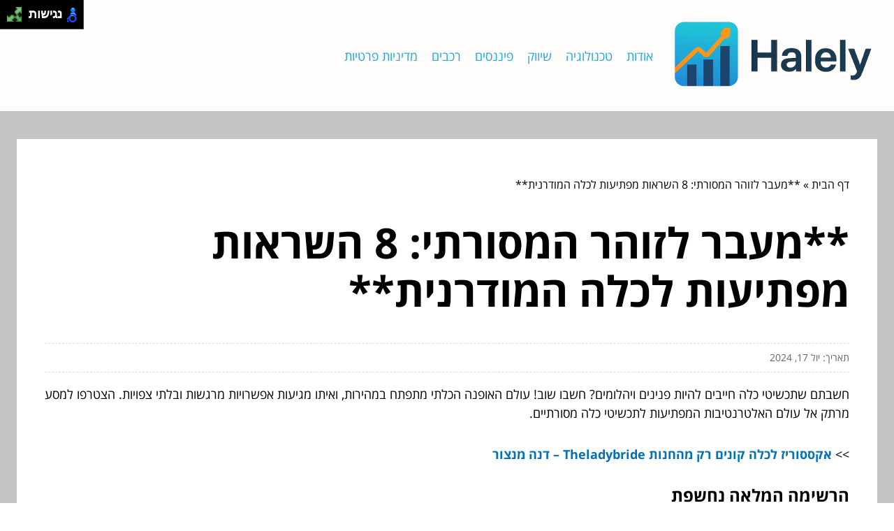

--- FILE ---
content_type: text/html; charset=UTF-8
request_url: https://halely.co.il/beyond-the-traditional-glamour-8-surprising-inspirations-for-the-modern-bride/
body_size: 8371
content:
<!DOCTYPE html>
<!--[if IE 7]>
<html id="ie7" class="ie" dir="rtl" lang="he-IL">
<![endif]-->
<!--[if IE 8]>
<html id="ie8" class="ie" dir="rtl" lang="he-IL">
<![endif]-->
<!--[if IE 9]>
<html id="ie9" class="ie" dir="rtl" lang="he-IL">
<![endif]-->
<!--[if !(IE 7) | !(IE 8) | !(IE 9) ]><!-->
<html dir="rtl" lang="he-IL">
<!--<![endif]-->
<head>
    <meta charset="UTF-8">
    <meta name="viewport" content="width=device-width, initial-scale=1, maximum-scale=1">

    <meta name='robots' content='index, follow, max-image-preview:large, max-snippet:-1, max-video-preview:-1' />

	<!-- This site is optimized with the Yoast SEO plugin v20.4 - https://yoast.com/wordpress/plugins/seo/ -->
	<title>**מעבר לזוהר המסורתי: 8 השראות מפתיעות לכלה המודרנית** - מגזין האינטרנט של הללי</title>
	<meta name="description" content="חשבתם שתכשיטי כלה חייבים להיות פנינים ויהלומים? חשבו שוב! עולם האופנה הכלתי מתפתח במהירות, איתו מגיעות אפשרויות מרגשות. להמשך קריאה היכנסו &gt;&gt;" />
	<link rel="canonical" href="https://halely.co.il/beyond-the-traditional-glamour-8-surprising-inspirations-for-the-modern-bride/" />
	<meta property="og:locale" content="he_IL" />
	<meta property="og:type" content="article" />
	<meta property="og:title" content="**מעבר לזוהר המסורתי: 8 השראות מפתיעות לכלה המודרנית** - מגזין האינטרנט של הללי" />
	<meta property="og:description" content="חשבתם שתכשיטי כלה חייבים להיות פנינים ויהלומים? חשבו שוב! עולם האופנה הכלתי מתפתח במהירות, איתו מגיעות אפשרויות מרגשות. להמשך קריאה היכנסו &gt;&gt;" />
	<meta property="og:url" content="https://halely.co.il/beyond-the-traditional-glamour-8-surprising-inspirations-for-the-modern-bride/" />
	<meta property="og:site_name" content="מגזין האינטרנט של הללי" />
	<meta property="article:published_time" content="2024-07-17T10:07:19+00:00" />
	<meta property="article:modified_time" content="2024-07-17T10:07:41+00:00" />
	<meta name="author" content="noam" />
	<meta name="twitter:card" content="summary_large_image" />
	<script type="application/ld+json" class="yoast-schema-graph">{"@context":"https://schema.org","@graph":[{"@type":"WebPage","@id":"https://halely.co.il/beyond-the-traditional-glamour-8-surprising-inspirations-for-the-modern-bride/","url":"https://halely.co.il/beyond-the-traditional-glamour-8-surprising-inspirations-for-the-modern-bride/","name":"**מעבר לזוהר המסורתי: 8 השראות מפתיעות לכלה המודרנית** - מגזין האינטרנט של הללי","isPartOf":{"@id":"https://halely.co.il/#website"},"datePublished":"2024-07-17T10:07:19+00:00","dateModified":"2024-07-17T10:07:41+00:00","author":{"@id":"https://halely.co.il/#/schema/person/4ed93e7b6afb1c5467c469ce798106a7"},"description":"חשבתם שתכשיטי כלה חייבים להיות פנינים ויהלומים? חשבו שוב! עולם האופנה הכלתי מתפתח במהירות, איתו מגיעות אפשרויות מרגשות. להמשך קריאה היכנסו >>","breadcrumb":{"@id":"https://halely.co.il/beyond-the-traditional-glamour-8-surprising-inspirations-for-the-modern-bride/#breadcrumb"},"inLanguage":"he-IL","potentialAction":[{"@type":"ReadAction","target":["https://halely.co.il/beyond-the-traditional-glamour-8-surprising-inspirations-for-the-modern-bride/"]}]},{"@type":"BreadcrumbList","@id":"https://halely.co.il/beyond-the-traditional-glamour-8-surprising-inspirations-for-the-modern-bride/#breadcrumb","itemListElement":[{"@type":"ListItem","position":1,"name":"דף הבית","item":"https://halely.co.il/"},{"@type":"ListItem","position":2,"name":"**מעבר לזוהר המסורתי: 8 השראות מפתיעות לכלה המודרנית**"}]},{"@type":"WebSite","@id":"https://halely.co.il/#website","url":"https://halely.co.il/","name":"מגזין האינטרנט של הללי","description":"ברוכים הגולשים למגזין שלי, הגיקית, הללי","potentialAction":[{"@type":"SearchAction","target":{"@type":"EntryPoint","urlTemplate":"https://halely.co.il/?s={search_term_string}"},"query-input":"required name=search_term_string"}],"inLanguage":"he-IL"},{"@type":"Person","@id":"https://halely.co.il/#/schema/person/4ed93e7b6afb1c5467c469ce798106a7","name":"noam","image":{"@type":"ImageObject","inLanguage":"he-IL","@id":"https://halely.co.il/#/schema/person/image/","url":"https://secure.gravatar.com/avatar/7e7f6e6533ff52b33a8cd20ca4b92df9?s=96&d=mm&r=g","contentUrl":"https://secure.gravatar.com/avatar/7e7f6e6533ff52b33a8cd20ca4b92df9?s=96&d=mm&r=g","caption":"noam"},"url":"https://halely.co.il/author/noam/"}]}</script>
	<!-- / Yoast SEO plugin. -->


<link rel='stylesheet' id='wp-block-library-rtl-css' href='https://halely.co.il/wp-includes/css/dist/block-library/style-rtl.min.css?ver=6.6.4' type='text/css' media='all' />
<style id='classic-theme-styles-inline-css' type='text/css'>
/*! This file is auto-generated */
.wp-block-button__link{color:#fff;background-color:#32373c;border-radius:9999px;box-shadow:none;text-decoration:none;padding:calc(.667em + 2px) calc(1.333em + 2px);font-size:1.125em}.wp-block-file__button{background:#32373c;color:#fff;text-decoration:none}
</style>
<style id='global-styles-inline-css' type='text/css'>
:root{--wp--preset--aspect-ratio--square: 1;--wp--preset--aspect-ratio--4-3: 4/3;--wp--preset--aspect-ratio--3-4: 3/4;--wp--preset--aspect-ratio--3-2: 3/2;--wp--preset--aspect-ratio--2-3: 2/3;--wp--preset--aspect-ratio--16-9: 16/9;--wp--preset--aspect-ratio--9-16: 9/16;--wp--preset--color--black: #000000;--wp--preset--color--cyan-bluish-gray: #abb8c3;--wp--preset--color--white: #ffffff;--wp--preset--color--pale-pink: #f78da7;--wp--preset--color--vivid-red: #cf2e2e;--wp--preset--color--luminous-vivid-orange: #ff6900;--wp--preset--color--luminous-vivid-amber: #fcb900;--wp--preset--color--light-green-cyan: #7bdcb5;--wp--preset--color--vivid-green-cyan: #00d084;--wp--preset--color--pale-cyan-blue: #8ed1fc;--wp--preset--color--vivid-cyan-blue: #0693e3;--wp--preset--color--vivid-purple: #9b51e0;--wp--preset--gradient--vivid-cyan-blue-to-vivid-purple: linear-gradient(135deg,rgba(6,147,227,1) 0%,rgb(155,81,224) 100%);--wp--preset--gradient--light-green-cyan-to-vivid-green-cyan: linear-gradient(135deg,rgb(122,220,180) 0%,rgb(0,208,130) 100%);--wp--preset--gradient--luminous-vivid-amber-to-luminous-vivid-orange: linear-gradient(135deg,rgba(252,185,0,1) 0%,rgba(255,105,0,1) 100%);--wp--preset--gradient--luminous-vivid-orange-to-vivid-red: linear-gradient(135deg,rgba(255,105,0,1) 0%,rgb(207,46,46) 100%);--wp--preset--gradient--very-light-gray-to-cyan-bluish-gray: linear-gradient(135deg,rgb(238,238,238) 0%,rgb(169,184,195) 100%);--wp--preset--gradient--cool-to-warm-spectrum: linear-gradient(135deg,rgb(74,234,220) 0%,rgb(151,120,209) 20%,rgb(207,42,186) 40%,rgb(238,44,130) 60%,rgb(251,105,98) 80%,rgb(254,248,76) 100%);--wp--preset--gradient--blush-light-purple: linear-gradient(135deg,rgb(255,206,236) 0%,rgb(152,150,240) 100%);--wp--preset--gradient--blush-bordeaux: linear-gradient(135deg,rgb(254,205,165) 0%,rgb(254,45,45) 50%,rgb(107,0,62) 100%);--wp--preset--gradient--luminous-dusk: linear-gradient(135deg,rgb(255,203,112) 0%,rgb(199,81,192) 50%,rgb(65,88,208) 100%);--wp--preset--gradient--pale-ocean: linear-gradient(135deg,rgb(255,245,203) 0%,rgb(182,227,212) 50%,rgb(51,167,181) 100%);--wp--preset--gradient--electric-grass: linear-gradient(135deg,rgb(202,248,128) 0%,rgb(113,206,126) 100%);--wp--preset--gradient--midnight: linear-gradient(135deg,rgb(2,3,129) 0%,rgb(40,116,252) 100%);--wp--preset--font-size--small: 13px;--wp--preset--font-size--medium: 20px;--wp--preset--font-size--large: 36px;--wp--preset--font-size--x-large: 42px;--wp--preset--spacing--20: 0.44rem;--wp--preset--spacing--30: 0.67rem;--wp--preset--spacing--40: 1rem;--wp--preset--spacing--50: 1.5rem;--wp--preset--spacing--60: 2.25rem;--wp--preset--spacing--70: 3.38rem;--wp--preset--spacing--80: 5.06rem;--wp--preset--shadow--natural: 6px 6px 9px rgba(0, 0, 0, 0.2);--wp--preset--shadow--deep: 12px 12px 50px rgba(0, 0, 0, 0.4);--wp--preset--shadow--sharp: 6px 6px 0px rgba(0, 0, 0, 0.2);--wp--preset--shadow--outlined: 6px 6px 0px -3px rgba(255, 255, 255, 1), 6px 6px rgba(0, 0, 0, 1);--wp--preset--shadow--crisp: 6px 6px 0px rgba(0, 0, 0, 1);}:where(.is-layout-flex){gap: 0.5em;}:where(.is-layout-grid){gap: 0.5em;}body .is-layout-flex{display: flex;}.is-layout-flex{flex-wrap: wrap;align-items: center;}.is-layout-flex > :is(*, div){margin: 0;}body .is-layout-grid{display: grid;}.is-layout-grid > :is(*, div){margin: 0;}:where(.wp-block-columns.is-layout-flex){gap: 2em;}:where(.wp-block-columns.is-layout-grid){gap: 2em;}:where(.wp-block-post-template.is-layout-flex){gap: 1.25em;}:where(.wp-block-post-template.is-layout-grid){gap: 1.25em;}.has-black-color{color: var(--wp--preset--color--black) !important;}.has-cyan-bluish-gray-color{color: var(--wp--preset--color--cyan-bluish-gray) !important;}.has-white-color{color: var(--wp--preset--color--white) !important;}.has-pale-pink-color{color: var(--wp--preset--color--pale-pink) !important;}.has-vivid-red-color{color: var(--wp--preset--color--vivid-red) !important;}.has-luminous-vivid-orange-color{color: var(--wp--preset--color--luminous-vivid-orange) !important;}.has-luminous-vivid-amber-color{color: var(--wp--preset--color--luminous-vivid-amber) !important;}.has-light-green-cyan-color{color: var(--wp--preset--color--light-green-cyan) !important;}.has-vivid-green-cyan-color{color: var(--wp--preset--color--vivid-green-cyan) !important;}.has-pale-cyan-blue-color{color: var(--wp--preset--color--pale-cyan-blue) !important;}.has-vivid-cyan-blue-color{color: var(--wp--preset--color--vivid-cyan-blue) !important;}.has-vivid-purple-color{color: var(--wp--preset--color--vivid-purple) !important;}.has-black-background-color{background-color: var(--wp--preset--color--black) !important;}.has-cyan-bluish-gray-background-color{background-color: var(--wp--preset--color--cyan-bluish-gray) !important;}.has-white-background-color{background-color: var(--wp--preset--color--white) !important;}.has-pale-pink-background-color{background-color: var(--wp--preset--color--pale-pink) !important;}.has-vivid-red-background-color{background-color: var(--wp--preset--color--vivid-red) !important;}.has-luminous-vivid-orange-background-color{background-color: var(--wp--preset--color--luminous-vivid-orange) !important;}.has-luminous-vivid-amber-background-color{background-color: var(--wp--preset--color--luminous-vivid-amber) !important;}.has-light-green-cyan-background-color{background-color: var(--wp--preset--color--light-green-cyan) !important;}.has-vivid-green-cyan-background-color{background-color: var(--wp--preset--color--vivid-green-cyan) !important;}.has-pale-cyan-blue-background-color{background-color: var(--wp--preset--color--pale-cyan-blue) !important;}.has-vivid-cyan-blue-background-color{background-color: var(--wp--preset--color--vivid-cyan-blue) !important;}.has-vivid-purple-background-color{background-color: var(--wp--preset--color--vivid-purple) !important;}.has-black-border-color{border-color: var(--wp--preset--color--black) !important;}.has-cyan-bluish-gray-border-color{border-color: var(--wp--preset--color--cyan-bluish-gray) !important;}.has-white-border-color{border-color: var(--wp--preset--color--white) !important;}.has-pale-pink-border-color{border-color: var(--wp--preset--color--pale-pink) !important;}.has-vivid-red-border-color{border-color: var(--wp--preset--color--vivid-red) !important;}.has-luminous-vivid-orange-border-color{border-color: var(--wp--preset--color--luminous-vivid-orange) !important;}.has-luminous-vivid-amber-border-color{border-color: var(--wp--preset--color--luminous-vivid-amber) !important;}.has-light-green-cyan-border-color{border-color: var(--wp--preset--color--light-green-cyan) !important;}.has-vivid-green-cyan-border-color{border-color: var(--wp--preset--color--vivid-green-cyan) !important;}.has-pale-cyan-blue-border-color{border-color: var(--wp--preset--color--pale-cyan-blue) !important;}.has-vivid-cyan-blue-border-color{border-color: var(--wp--preset--color--vivid-cyan-blue) !important;}.has-vivid-purple-border-color{border-color: var(--wp--preset--color--vivid-purple) !important;}.has-vivid-cyan-blue-to-vivid-purple-gradient-background{background: var(--wp--preset--gradient--vivid-cyan-blue-to-vivid-purple) !important;}.has-light-green-cyan-to-vivid-green-cyan-gradient-background{background: var(--wp--preset--gradient--light-green-cyan-to-vivid-green-cyan) !important;}.has-luminous-vivid-amber-to-luminous-vivid-orange-gradient-background{background: var(--wp--preset--gradient--luminous-vivid-amber-to-luminous-vivid-orange) !important;}.has-luminous-vivid-orange-to-vivid-red-gradient-background{background: var(--wp--preset--gradient--luminous-vivid-orange-to-vivid-red) !important;}.has-very-light-gray-to-cyan-bluish-gray-gradient-background{background: var(--wp--preset--gradient--very-light-gray-to-cyan-bluish-gray) !important;}.has-cool-to-warm-spectrum-gradient-background{background: var(--wp--preset--gradient--cool-to-warm-spectrum) !important;}.has-blush-light-purple-gradient-background{background: var(--wp--preset--gradient--blush-light-purple) !important;}.has-blush-bordeaux-gradient-background{background: var(--wp--preset--gradient--blush-bordeaux) !important;}.has-luminous-dusk-gradient-background{background: var(--wp--preset--gradient--luminous-dusk) !important;}.has-pale-ocean-gradient-background{background: var(--wp--preset--gradient--pale-ocean) !important;}.has-electric-grass-gradient-background{background: var(--wp--preset--gradient--electric-grass) !important;}.has-midnight-gradient-background{background: var(--wp--preset--gradient--midnight) !important;}.has-small-font-size{font-size: var(--wp--preset--font-size--small) !important;}.has-medium-font-size{font-size: var(--wp--preset--font-size--medium) !important;}.has-large-font-size{font-size: var(--wp--preset--font-size--large) !important;}.has-x-large-font-size{font-size: var(--wp--preset--font-size--x-large) !important;}
:where(.wp-block-post-template.is-layout-flex){gap: 1.25em;}:where(.wp-block-post-template.is-layout-grid){gap: 1.25em;}
:where(.wp-block-columns.is-layout-flex){gap: 2em;}:where(.wp-block-columns.is-layout-grid){gap: 2em;}
:root :where(.wp-block-pullquote){font-size: 1.5em;line-height: 1.6;}
</style>
<link rel='stylesheet' id='main-css' href='https://halely.co.il/wp-content/themes/wp-zrihen1/assets/css/main.css?ver=1680082354' type='text/css' media='all' />
<link rel='stylesheet' id='css-open-sans-css' href='https://halely.co.il/wp-content/themes/wp-zrihen1/assets/fonts/opensans/stylesheet.css?ver=1680082354' type='text/css' media='all' />
<script type="text/javascript" src="https://halely.co.il/wp-content/themes/wp-zrihen1/assets/js/jquery.min.js?ver=1680082354" id="jquery-js-js"></script>
<script type="text/javascript" src="https://halely.co.il/wp-content/themes/wp-zrihen1/assets/js/main.js?ver=1680082354" id="main-js-js"></script>
<script type="text/javascript" src="https://halely.co.il/wp-content/themes/wp-zrihen1/assets/js/vendor/nagishli.js?ver=1680082354" id="nagishli-js-js"></script>
<link rel="https://api.w.org/" href="https://halely.co.il/wp-json/" /><link rel="alternate" title="JSON" type="application/json" href="https://halely.co.il/wp-json/wp/v2/posts/1599" /><link rel="EditURI" type="application/rsd+xml" title="RSD" href="https://halely.co.il/xmlrpc.php?rsd" />
<meta name="generator" content="WordPress 6.6.4" />
<link rel='shortlink' href='https://halely.co.il/?p=1599' />
<link rel="alternate" title="oEmbed (JSON)" type="application/json+oembed" href="https://halely.co.il/wp-json/oembed/1.0/embed?url=https%3A%2F%2Fhalely.co.il%2Fbeyond-the-traditional-glamour-8-surprising-inspirations-for-the-modern-bride%2F" />
<link rel="alternate" title="oEmbed (XML)" type="text/xml+oembed" href="https://halely.co.il/wp-json/oembed/1.0/embed?url=https%3A%2F%2Fhalely.co.il%2Fbeyond-the-traditional-glamour-8-surprising-inspirations-for-the-modern-bride%2F&#038;format=xml" />

    <style>
        :root{
        --header-bg: #fefdfb;
        --header-menu-color: #21a8d8;
        
        --body-bg: #c4c4c4;
        --body-text-color: #21a8d8;

        --footer-bg: #21a8d8;
        --footer-text-color: #FFFFFF;
        }
    </style>
</head>

<body class="rtl post-template-default single single-post postid-1599 single-format-standard" data-git="2">

<header class="main_header logo">

    <div class="container">

        <div class="main_header__wrap">

                            <div class="main_header__logo">
                    <a href="https://halely.co.il/"><img src="https://halely.co.il/wp-content/uploads/2025/05/logo.png" alt=""></a>
                </div>
            
            <div class="main_header__nav">
                <div class="menu-menu-1-container"><ul id="menu-menu-1" class="menu"><li id="menu-item-105" class="menu-item menu-item-type-post_type menu-item-object-page menu-item-105"><a href="https://halely.co.il/%d7%90%d7%95%d7%93%d7%95%d7%aa/">אודות</a></li>
<li id="menu-item-1891" class="menu-item menu-item-type-taxonomy menu-item-object-category current-post-ancestor current-menu-parent current-post-parent menu-item-1891"><a href="https://halely.co.il/category/tech/">טכנולוגיה</a></li>
<li id="menu-item-1892" class="menu-item menu-item-type-taxonomy menu-item-object-category menu-item-1892"><a href="https://halely.co.il/category/marketing/">שיווק</a></li>
<li id="menu-item-1893" class="menu-item menu-item-type-taxonomy menu-item-object-category menu-item-1893"><a href="https://halely.co.il/category/money/">פיננסים</a></li>
<li id="menu-item-1894" class="menu-item menu-item-type-taxonomy menu-item-object-category menu-item-1894"><a href="https://halely.co.il/category/cars/">רכבים</a></li>
<li id="menu-item-2012" class="menu-item menu-item-type-post_type menu-item-object-page menu-item-2012"><a href="https://halely.co.il/privacy-policy/">מדיניות פרטיות</a></li>
</ul></div>            </div>

            <div class="main_header__hamburger">

                <div class="main_header__hamburger-btn">
                    <span></span>
                    <span></span>
                    <span></span>
                    <span></span>
                </div>

            </div>

        </div>

    </div>

</header>
<div class="site_wrap">

	<div class="container">
		
		<div class="site_wrap__singlepost">
            
            <div class="site_wrap__singlepost-wrap">

                                    <div class="site_wrap__singlepost-breadcrumbs">
                        <p id="breadcrumbs"><span><span><a href="https://halely.co.il/">דף הבית</a></span> » <span class="breadcrumb_last" aria-current="page">**מעבר לזוהר המסורתי: 8 השראות מפתיעות לכלה המודרנית**</span></span></p>                    </div>
                    
                <div class="site_wrap__singlepost-content">

                    
                                <h1>**מעבר לזוהר המסורתי: 8 השראות מפתיעות לכלה המודרנית**</h1>

                                <div class="site_wrap__singlepost-contentMeta">
                                תאריך: יול 17, 2024                                </div>

                                
                                <div class="site_wrap__singlepost-contentText sb-wysiwyg">
                                    
<p>חשבתם שתכשיטי כלה חייבים להיות פנינים ויהלומים? חשבו שוב! עולם האופנה הכלתי מתפתח במהירות, ואיתו מגיעות אפשרויות מרגשות ובלתי צפויות. הצטרפו למסע מרתק אל עולם האלטרנטיבות המפתיעות לתכשיטי כלה מסורתיים.</p>



<p>&gt;&gt; <strong><a href="https://theladybride.com/collections/hair-accessories">אקססוריז לכלה קונים רק מהחנות Theladybride – דנה מנצור</a></strong></p>



<h2 class="wp-block-heading">הרשימה המלאה נחשפת</h2>



<p>1. קעקועים זמניים מוזהבים</p>



<p>דמיינו עיטורים עדינים על עורכם, נוצצים באור. קעקועי זהב זמניים הם דרך ייחודית להוסיף נגיעה אמנותית למראה הכלה.</p>



<p>• יתרונות: ייחודי, מותאם אישית, ללא מחויבות ארוכת טווח</p>



<p>• שיקולים: עמידות לאורך היום, התאמה לסגנון השמלה</p>



<p>2. כתרי פרחים טריים</p>



<p>חיבור לטבע ורומנטיקה במיטבה. כתרי פרחים מביאים רעננות וצבע למראה הכלה.</p>



<p>• יתרונות: טבעי, ריחני, מתאים לחתונות בוהו או כפריות</p>



<p>• שיקולים: עמידות הפרחים, אלרגיות אפשריות</p>



<p>3. תכשיטים דיגיטליים</p>



<p>טכנולוגיה פוגשת אופנה. שעונים חכמים או תכשיטים עם תצוגות LED יכולים להוסיף טוויסט מודרני למראה.</p>



<p>• יתרונות: חדשני, פונקציונלי, מושך תשומת לב</p>



<p>• שיקולים: התאמה לסגנון הכללי, עמידות סוללה</p>



<p>4. אביזרי שיער מתוחכמים</p>



<p>מסרקי שיער, סיכות או רשתות מעוצבות יכולים להחליף תכשיטים מסורתיים ולהוסיף אלמנט דרמטי.</p>



<p>• יתרונות: משלב יופי ופונקציונליות, מגוון עיצובים</p>



<p>• שיקולים: התאמה לתסרוקת, נוחות לאורך זמן</p>



<p>5. בדים ורקמות יוקרתיות</p>



<p>צעיפים, צווארונים או חגורות מבדים יקרים ורקומים יכולים להוות תחליף מרהיב לתכשיטים.</p>



<p>• יתרונות: מראה רך ורומנטי, אפשרויות התאמה אישית</p>



<p>• שיקולים: התאמה לאקלים, שילוב עם השמלה</p>



<p>6. אמנות גוף זמנית</p>



<p>מהנה מחינה ועד ציורי גוף אמנותיים, זוהי דרך ייחודית להוסיף צבע ועניין.</p>



<p>• יתרונות: יצירתי, מותאם אישית, זמני</p>



<p>• שיקולים: זמן היישום, עמידות לאורך היום</p>



<p>7. אביזרים בהשראת תרבויות</p>



<p>שילוב אלמנטים מתרבויות שונות יכול להוסיף עומק ומשמעות למראה הכלה.</p>



<p>• יתרונות: משמעות תרבותית, ייחודיות</p>



<p>• שיקולים: כבוד לתרבות המקור, שילוב עם המראה הכללי</p>



<p>8. תכשיטים מחומרים לא שגרתיים</p>



<p>מעץ ועד פלסטיק ממוחזר, חומרים לא מסורתיים יכולים ליצור מראה מרענן ומפתיע.</p>



<p>• יתרונות: ידידותי לסביבה, ייחודי, לעיתים יותר נוח</p>



<p>• שיקולים: עמידות, התאמה לסגנון הכללי</p>



<p>בחירת אלטרנטיבה לתכשיטי כלה מסורתיים היא הזדמנות נהדרת להביע את האישיות הייחודית שלכם ולהפוך את היום המיוחד לבלתי נשכח. זכרו, אין כללים קבועים &#8211; המפתח הוא לבחור משהו שמרגיש נכון עבורכם ומשקף את הסיפור האישי שלכם.</p>



<h2 class="wp-block-heading">לסיכום</h2>



<p>בין אם תבחרו בקעקוע זהב זמני, כתר פרחים רענן או תכשיט דיגיטלי חדשני, הדבר החשוב ביותר הוא שתרגישו יפים, נוחים ובטוחים. האלטרנטיבות האלה לא רק מוסיפות עניין ויזואלי, אלא גם יוצרות נקודות שיחה מרתקות ומוסיפות שכבה נוספת של משמעות ליום הגדול שלכם.</p>



<p>&gt;&gt; <strong><a href="https://theladybride.com/">לקטלוג המלא של תכשיטים לאירועים היכנסו לאתר של Theladybride – דנה מנצור</a></strong></p>
                                </div>

                                
                </div>

                <div class="site_wrap__singlepost-categories">                <a href="https://halely.co.il/category/tech/">טכנולוגיה</a>
                            <a href="https://halely.co.il/category/money/">פיננסים</a>
                            <a href="https://halely.co.il/category/cars/">רכבים</a>
                            <a href="https://halely.co.il/category/marketing/">שיווק</a>
            </div>        <div class="site_wrap__singlepost-related">

            <div class="site_wrap__singlepost-relatedTitle">
            המשך לעוד מאמרים שיוכלו לעזור...
            </div>

            <div class="site_wrap__singlepost-relatedWrap">
                <div class="blog_block">

            <div class="blog_block__body">

                
                <div class="blog_block__body-content">

                    <a href="https://halely.co.il/excel-course-for-begners/" class="blog_block__body-content-title">
                        קורס אקסל למתחילים                    </a>

                    <div class="blog_block__body-content-excerpt">
                        Excel הוא כלי רב עוצמה לניתוח וארגון נתונים. זוהי גם פלטפורמה מצוינת ללימוד מיומנויות וטכניקות חדשות....                    </div>

                    <a href="https://halely.co.il/excel-course-for-begners/" class="blog_block__body-content-readmore">
                    קרא עוד »
                    </a>

                </div>

                <div class="blog_block__body-meta">
                    פבר 07, 2023                </div>

            </div>

        </div>
                <div class="blog_block">

            <div class="blog_block__body">

                
                <div class="blog_block__body-content">

                    <a href="https://halely.co.il/does-any-busess-need-an-app/" class="blog_block__body-content-title">
                        האם כל עסק צריך אפליקציה?                    </a>

                    <div class="blog_block__body-content-excerpt">
                        לכל עסק חשוב שתהיה אפליקציה כי היא נותנת לו את האפשרות ליצור נוכחות דיגיטלית. זה גם עוזר בבניית רשת של...                    </div>

                    <a href="https://halely.co.il/does-any-busess-need-an-app/" class="blog_block__body-content-readmore">
                    קרא עוד »
                    </a>

                </div>

                <div class="blog_block__body-meta">
                    אוק 29, 2022                </div>

            </div>

        </div>
                <div class="blog_block">

            <div class="blog_block__body">

                
                <div class="blog_block__body-content">

                    <a href="https://halely.co.il/organic-or-sponsored/" class="blog_block__body-content-title">
                        קידום אתרים אורגני או ממומן?                    </a>

                    <div class="blog_block__body-content-excerpt">
                        לא מעט בעלי עסקים שמעוניינים לשווק את העסק שלהם במנוע החיפוש, מתלבטים בין קידום ממומן לבין קידום...                    </div>

                    <a href="https://halely.co.il/organic-or-sponsored/" class="blog_block__body-content-readmore">
                    קרא עוד »
                    </a>

                </div>

                <div class="blog_block__body-meta">
                    נוב 24, 2019                </div>

            </div>

        </div>
                <div class="blog_block">

            <div class="blog_block__body">

                
                <div class="blog_block__body-content">

                    <a href="https://halely.co.il/essential-tips-for-finding-quality-recipes-online/" class="blog_block__body-content-title">
                        טיפים חיוניים למציאת מתכונים איכותיים באינטרנט                    </a>

                    <div class="blog_block__body-content-excerpt">
                        האינטרנט הוא כור היתוך קולינרי, המציע מגוון אינסופי של מתכונים. עם זאת, הנפח העצום של אפשרויות זמינות...                    </div>

                    <a href="https://halely.co.il/essential-tips-for-finding-quality-recipes-online/" class="blog_block__body-content-readmore">
                    קרא עוד »
                    </a>

                </div>

                <div class="blog_block__body-meta">
                    דצמ 30, 2023                </div>

            </div>

        </div>
                <div class="blog_block">

            <div class="blog_block__body">

                
                <div class="blog_block__body-content">

                    <a href="https://halely.co.il/what-should-i-do-to-get-a-copyright-for-an-vention/" class="blog_block__body-content-title">
                        מה יש לעשות כדי לקבל זכויות יוצרים על המצאה?                    </a>

                    <div class="blog_block__body-content-excerpt">
                        יש לכם המצאה מיוחדת שחשבתם עליה, וכעת אתם רוצים להבטיח שהיא תישאר שלכם? הדרך הנכונה לקבל זכויות...                    </div>

                    <a href="https://halely.co.il/what-should-i-do-to-get-a-copyright-for-an-vention/" class="blog_block__body-content-readmore">
                    קרא עוד »
                    </a>

                </div>

                <div class="blog_block__body-meta">
                    אוג 31, 2020                </div>

            </div>

        </div>
                <div class="blog_block">

            <div class="blog_block__body">

                
                <div class="blog_block__body-content">

                    <a href="https://halely.co.il/tracking-real-time-results-and-winnings-in-online-lottery-games-how-to-stay-one-step-ahead-and-smile-at-the-jackpot/" class="blog_block__body-content-title">
                        מעקב אחר תוצאות וזכיות בזמן אמת במשחקי לוטו באינטרנט – איך להישאר צעד אחד קדימה ולחייך לקופה                    </a>

                    <div class="blog_block__body-content-excerpt">
                        אם אתם חושבים שעקב אחרי תוצאות לוטו זו עבודה של סבתא עם עיתון על הברכיים, חשבו שוב. היום, כשכל העולם...                    </div>

                    <a href="https://halely.co.il/tracking-real-time-results-and-winnings-in-online-lottery-games-how-to-stay-one-step-ahead-and-smile-at-the-jackpot/" class="blog_block__body-content-readmore">
                    קרא עוד »
                    </a>

                </div>

                <div class="blog_block__body-meta">
                    ינו 08, 2026                </div>

            </div>

        </div>
                <div class="blog_block">

            <div class="blog_block__body">

                
                <div class="blog_block__body-content">

                    <a href="https://halely.co.il/the-visas-that-can-change-your-life-a-guide-for-business-people-and-startups/" class="blog_block__body-content-title">
                        הויזות שיכולות לשנות את חייכם: מדריך לאנשי עסקים וסטארטאפיסטים                    </a>

                    <div class="blog_block__body-content-excerpt">
                        בעולם העסקים המודרני, המונח "ויזה" לא מייצג רק אישור כניסה למדינה זרה. עבור אנשי עסקים וסטארטאפיסטים,...                    </div>

                    <a href="https://halely.co.il/the-visas-that-can-change-your-life-a-guide-for-business-people-and-startups/" class="blog_block__body-content-readmore">
                    קרא עוד »
                    </a>

                </div>

                <div class="blog_block__body-meta">
                    מרץ 27, 2025                </div>

            </div>

        </div>
                <div class="blog_block">

            <div class="blog_block__body">

                
                <div class="blog_block__body-content">

                    <a href="https://halely.co.il/what-are-the-job-requirements-of-a-network-admistrator/" class="blog_block__body-content-title">
                        מה הן דרישות התפקיד של מנהל רשת?                    </a>

                    <div class="blog_block__body-content-excerpt">
                        הדרישות הספציפיות למשרות בתחום ניהול הרשתות יכולות להשתנות ממשרה אחת לאחרת, אם כי במקרים רבים ניתן...                    </div>

                    <a href="https://halely.co.il/what-are-the-job-requirements-of-a-network-admistrator/" class="blog_block__body-content-readmore">
                    קרא עוד »
                    </a>

                </div>

                <div class="blog_block__body-meta">
                    ספט 29, 2020                </div>

            </div>

        </div>
                <div class="blog_block">

            <div class="blog_block__body">

                
                <div class="blog_block__body-content">

                    <a href="https://halely.co.il/office-2019/" class="blog_block__body-content-title">
                        עלות משתלמת של קוד דיגיטלי מקורי של אופיס 2019                    </a>

                    <div class="blog_block__body-content-excerpt">
                        רוצים להתחיל לעשות שימוש באופיס 2019? כדי לעשות את זה בצורה חוקית, תוכלו לבחור עלות אופיס 2019,...                    </div>

                    <a href="https://halely.co.il/office-2019/" class="blog_block__body-content-readmore">
                    קרא עוד »
                    </a>

                </div>

                <div class="blog_block__body-meta">
                    מאי 08, 2022                </div>

            </div>

        </div>
                <div class="blog_block">

            <div class="blog_block__body">

                
                <div class="blog_block__body-content">

                    <a href="https://halely.co.il/seo-company-why-should-we-hire-her/" class="blog_block__body-content-title">
                        חברת קידום אתרים – למה אנחנו צריכים לשכור אותה                    </a>

                    <div class="blog_block__body-content-excerpt">
                        כל מי שמחזיק ברשותו אתר אינטרנט, בין אם זה לצורך מכירות, לצורך אספקת מידע לגולשים או לכל צורך אחר, יודע...                    </div>

                    <a href="https://halely.co.il/seo-company-why-should-we-hire-her/" class="blog_block__body-content-readmore">
                    קרא עוד »
                    </a>

                </div>

                <div class="blog_block__body-meta">
                    פבר 22, 2021                </div>

            </div>

        </div>
                <div class="blog_block">

            <div class="blog_block__body">

                
                <div class="blog_block__body-content">

                    <a href="https://halely.co.il/professional-course-onle/" class="blog_block__body-content-title">
                        קורס אונליין – למה משתלם ללמוד קורס מקצועי באינטרנט                    </a>

                    <div class="blog_block__body-content-excerpt">
                        אנחנו יכולים למצוא מגוון רחב של קורסים מקצועיים אשר ניתן ללמוד אותם באינטרנט, קורסים בשורה ארוכה של...                    </div>

                    <a href="https://halely.co.il/professional-course-onle/" class="blog_block__body-content-readmore">
                    קרא עוד »
                    </a>

                </div>

                <div class="blog_block__body-meta">
                    אפר 01, 2020                </div>

            </div>

        </div>
                <div class="blog_block">

            <div class="blog_block__body">

                
                <div class="blog_block__body-content">

                    <a href="https://halely.co.il/sim-card-for-overseas-browsg-lucrative/" class="blog_block__body-content-title">
                        כרטיס סים לגלישה בחו&quot;ל – משתלם!                    </a>

                    <div class="blog_block__body-content-excerpt">
                        דמיינו את התרחיש הבא: אתם סטודנטים ואתם מתכננים ללמוד בחו"ל בארה"ב כבר זמן מה. עם זאת, אינכם בטוחים אם...                    </div>

                    <a href="https://halely.co.il/sim-card-for-overseas-browsg-lucrative/" class="blog_block__body-content-readmore">
                    קרא עוד »
                    </a>

                </div>

                <div class="blog_block__body-meta">
                    אוג 18, 2022                </div>

            </div>

        </div>
                </div>
    </div>
    

            </div>

		</div>

	</div>

</div>


<footer>

    <div class="container">

        כל הזכויות שמורות ל-מגזין האינטרנט של הללי
    </div>

</footer>


<script class="inlinemenu">
    var menuBurger = document.querySelector('.main_header__hamburger-btn');
    var menuWrapNav = document.querySelector('.main_header__nav');
    var menuWrap = document.querySelector('.section-header__logo-menu-wrap');

    menuBurger.addEventListener('click',function(){
        this.classList.toggle("open");
        this.classList.toggle("menu-open");
        document.body.classList.toggle('menu-open');

        menuWrapNav.classList.toggle("open");
        menuWrap.classList.toggle("open");
    });

    function initModal() {
        let modalSelector = document.querySelector('.main_header');

        if (!modalSelector) { return false; }

        setTimeout(function() {
            modalSelector.style.maxHeight = "auto";
            calcModal1Height();
        }, 500);

        window.addEventListener('resize', function(event) {
            calcModal1Height();
        }, true);

        function calcModal1Height() {
            if (isHidden(modalSelector)) {
                return false;
            }

            let newHeight = 71 + modalSelector.offsetHeight - 2;

            document.body.style.setProperty('--header-extra-height', modalSelector.offsetHeight + "px");
        }

        function isHidden(el) {
            return (el.offsetParent === null)
        }
    }

    initModal();

</script>

</body>
</html>
